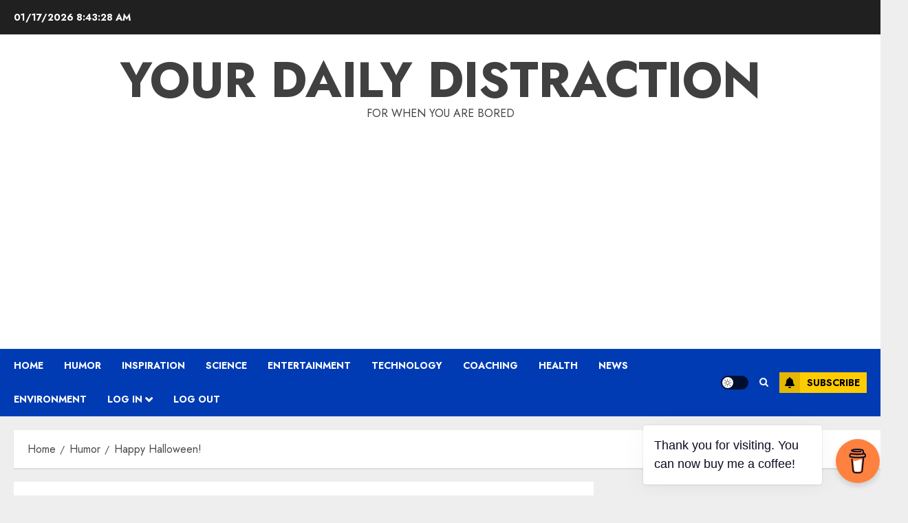

--- FILE ---
content_type: text/html; charset=utf-8
request_url: https://www.google.com/recaptcha/api2/aframe
body_size: 267
content:
<!DOCTYPE HTML><html><head><meta http-equiv="content-type" content="text/html; charset=UTF-8"></head><body><script nonce="uGF4kxOOCkbMcMdB2QdTDA">/** Anti-fraud and anti-abuse applications only. See google.com/recaptcha */ try{var clients={'sodar':'https://pagead2.googlesyndication.com/pagead/sodar?'};window.addEventListener("message",function(a){try{if(a.source===window.parent){var b=JSON.parse(a.data);var c=clients[b['id']];if(c){var d=document.createElement('img');d.src=c+b['params']+'&rc='+(localStorage.getItem("rc::a")?sessionStorage.getItem("rc::b"):"");window.document.body.appendChild(d);sessionStorage.setItem("rc::e",parseInt(sessionStorage.getItem("rc::e")||0)+1);localStorage.setItem("rc::h",'1768812206674');}}}catch(b){}});window.parent.postMessage("_grecaptcha_ready", "*");}catch(b){}</script></body></html>

--- FILE ---
content_type: text/javascript
request_url: https://yourdailydistraction.com/wp-content/cache/wpo-minify/1767804262/assets/wpo-minify-footer-2bfd2d25.min.js
body_size: 3840
content:

(function(e){"use strict";var n=window.AFTHRAMPES_JS||{};n.lightDarkToggle=function(){jQuery('#aft-dark-light-mode-btn').on('click',function(event){event.preventDefault();var DefaultSiteModeAttr=e(this).data('site-mode');var DefaultSiteModeCls=e(this).attr('class');if(DefaultSiteModeAttr===DefaultSiteModeCls){n.lightDarkToggleFunction(DefaultSiteModeAttr)}else{n.lightDarkToggleFunction(DefaultSiteModeCls)}})},n.lightDarkToggleFunction=function(DefaultSiteModeAttr){jQuery.removeCookie('chromenews-stored-site-mode',{expires:7,path:'/'});var actualSiteModeAttr=e('#aft-dark-light-mode-btn').data('site-mode');var switchSiteModeAttr='';if(DefaultSiteModeAttr==='aft-dark-mode'){switchSiteModeAttr='aft-light-mode'}else{switchSiteModeAttr='aft-dark-mode'}
e('body').removeClass(DefaultSiteModeAttr);e('body').addClass(switchSiteModeAttr);e('#aft-dark-light-mode-btn').removeClass(DefaultSiteModeAttr);e('#aft-dark-light-mode-btn').addClass(switchSiteModeAttr);jQuery.cookie('chromenews-stored-site-mode',switchSiteModeAttr,{expires:7,path:'/'})},e(document).ready(function(){n.lightDarkToggle()})})(jQuery);



(function(){var container,button,menu,links,i,len;container=document.getElementById('site-navigation');if(!container){return}
button=container.getElementsByTagName('button')[0];if('undefined'===typeof button){return}
menu=container.getElementsByTagName('ul')[0];if('undefined'===typeof menu){button.style.display='none';return}
menu.setAttribute('aria-expanded','false');if(-1===menu.className.indexOf('nav-menu')){menu.className+=' nav-menu'}
button.onclick=function(){if(-1!==container.className.indexOf('toggled')){container.className=container.className.replace(' toggled','');button.setAttribute('aria-expanded','false');menu.setAttribute('aria-expanded','false')}else{container.className+=' toggled';button.setAttribute('aria-expanded','true');menu.setAttribute('aria-expanded','true')}};links=menu.getElementsByTagName('a');for(i=0,len=links.length;i<len;i++){links[i].addEventListener('focus',toggleFocus,!0);links[i].addEventListener('blur',toggleFocus,!0)}
function toggleFocus(){var self=this;while(-1===self.className.indexOf('nav-menu')){if('li'===self.tagName.toLowerCase()){if(-1!==self.className.indexOf('focus')){self.className=self.className.replace(' focus','')}else{self.className+=' focus'}}
self=self.parentElement}}(function(container){var touchStartFn,i,parentLink=container.querySelectorAll('.menu-item-has-children > a, .page_item_has_children > a');if('ontouchstart' in window){touchStartFn=function(e){var menuItem=this.parentNode,i;if(!menuItem.classList.contains('focus')){e.preventDefault();for(i=0;i<menuItem.parentNode.children.length;++i){if(menuItem===menuItem.parentNode.children[i]){continue}
menuItem.parentNode.children[i].classList.remove('focus')}
menuItem.classList.add('focus')}else{menuItem.classList.remove('focus')}};for(i=0;i<parentLink.length;++i){parentLink[i].addEventListener('touchstart',touchStartFn,!1)}}}(container))})();



(function(){var isIe=/(trident|msie)/i.test(navigator.userAgent);if(isIe&&document.getElementById&&window.addEventListener){window.addEventListener('hashchange',function(){var id=location.hash.substring(1),element;if(!(/^[A-z0-9_-]+$/.test(id))){return}
element=document.getElementById(id);if(element){if(!(/^(?:a|select|input|button|textarea)$/i.test(element.tagName))){element.tabIndex=-1}
element.focus()}},!1)}})();



!function(e){var i={};function n(s){if(i[s])return i[s].exports;var o=i[s]={i:s,l:!1,exports:{}};return e[s].call(o.exports,o,o.exports,n),o.l=!0,o.exports}n.m=e,n.c=i,n.d=function(e,i,s){n.o(e,i)||Object.defineProperty(e,i,{enumerable:!0,get:s})},n.r=function(e){"undefined"!=typeof Symbol&&Symbol.toStringTag&&Object.defineProperty(e,Symbol.toStringTag,{value:"Module"}),Object.defineProperty(e,"__esModule",{value:!0})},n.t=function(e,i){if(1&i&&(e=n(e)),8&i)return e;if(4&i&&"object"==typeof e&&e&&e.__esModule)return e;var s=Object.create(null);if(n.r(s),Object.defineProperty(s,"default",{enumerable:!0,value:e}),2&i&&"string"!=typeof e)for(var o in e)n.d(s,o,function(i){return e[i]}.bind(null,o));return s},n.n=function(e){var i=e&&e.__esModule?function(){return e.default}:function(){return e};return n.d(i,"a",i),i},n.o=function(e,i){return Object.prototype.hasOwnProperty.call(e,i)},n.p="",n(n.s=72)}({72:function(e,i){!function(e){"use strict";var i=window.AFTHRAMPES_JS||{};i.mobileMenu={init:function(){if(this.toggleMenu(),this.menuMobile(),this.menuArrow(),e(".aft-mobile-navigation").length){var n=document.querySelector(".aft-mobile-navigation");n&&i.trapFocus(n)}},toggleMenu:function(){e("#masthead").on("click",".toggle-menu",(function(i){var n=e(".main-navigation .menu .menu-mobile");"block"==n.css("display")?n.slideUp("300"):n.slideDown("300"),e(".ham").toggleClass("exit")})),e("#masthead .main-navigation ").on("click",".menu-mobile a button",(function(i){i.preventDefault();var n=e(this),s=n.closest("li");if(s.find("> .children").length)var o=s.find("> .children");else o=s.find("> .sub-menu");return"none"==o.css("display")?(o.slideDown("300"),n.addClass("active")):(o.slideUp("300"),n.removeClass("active")),!1}))},menuMobile:function(){if(e(".main-navigation .menu > ul").length){var n=e(".main-navigation .menu > ul"),s=n.closest(".main-navigation").data("epointbreak");if(void 0===s&&(s=991),s>=window.innerWidth?(n.addClass("menu-mobile").removeClass("menu-desktop"),e(".main-navigation .toggle-menu").css("display","block"),e(".main-navigation").addClass("aft-mobile-navigation")):(n.addClass("menu-desktop").removeClass("menu-mobile").css("display",""),e(".main-navigation .toggle-menu").css("display",""),e(".main-navigation").removeClass("aft-mobile-navigation")),e(".aft-mobile-navigation").length){var o=document.querySelector(".aft-mobile-navigation");o&&i.trapFocus(o)}}},menuArrow:function(){e("#masthead .main-navigation div.menu > ul").length&&(e("#masthead .main-navigation div.menu > ul .sub-menu").parent("li").find("> a").append('<button class="fa fa-angle-down">'),e("#masthead .main-navigation div.menu > ul .children").parent("li").find("> a").append('<button class="fa fa-angle-down">'))}},i.trapFocus=function(e){var i=e.querySelectorAll("a[href]:not([disabled]), button:not([disabled]), textarea:not([disabled]), input:not([disabled]), select:not([disabled])"),n=i[0],s=i[i.length-1];e.addEventListener("keydown",(function(e){("Tab"===e.key||9===e.keyCode)&&(e.shiftKey?document.activeElement===n&&(s.focus(),e.preventDefault()):document.activeElement===s&&(n.focus(),e.preventDefault()))}))},i.DataBackground=function(){e(".data-bg").each((function(i){e(this).attr("data-background")&&e(this).css("background-image","url("+e(this).data("background")+")")})),e(".bg-image").each((function(){var i=e(this).children("img").attr("src");e(this).css("background-image","url("+i+")").children("img").hide()}))},i.setInstaHeight=function(){e(".insta-slider-block").each((function(){var i=e(this).find(".insta-item .af-insta-height").eq(0).innerWidth();e(this).find(".insta-item .af-insta-height").css("height",i)}))},i.Preloader=function(){e("#loader-wrapper").fadeOut(),e("#af-preloader").delay(500).fadeOut("slow")},i.Search=function(){e(".af-search-click").on("click",(function(){e("#af-search-wrap").toggleClass("af-search-toggle")}))},i.Offcanvas=function(){e("#sidr").addClass("aft-mobile-off-canvas");var n=document.querySelector(".aft-mobile-off-canvas");n&&i.trapFocus(n),e(".offcanvas-nav").sidr({speed:300,side:"left"}),e(".sidr-class-sidr-button-close").on("click",(function(){e.sidr("close","sidr")}))},i.show_hide_scroll_top=function(){e(window).scrollTop()>e(window).height()/2?e("#scroll-up").fadeIn(300):e("#scroll-up").fadeOut(300)},i.scroll_up=function(){e("#scroll-up").on("click",(function(){return e("html, body").animate({scrollTop:0},800),!1}))},i.MagnificPopup=function(){e("div.zoom-gallery").magnificPopup({delegate:"a.insta-hover",type:"image",closeOnContentClick:!1,closeBtnInside:!1,mainClass:"mfp-with-zoom mfp-img-mobile",image:{verticalFit:!0,titleSrc:function(e){return e.el.attr("title")}},gallery:{enabled:!0},zoom:{enabled:!0,duration:300,opener:function(e){return e.find("img")}}}),e(".gallery").each((function(){e(this).magnificPopup({delegate:"a",type:"image",gallery:{enabled:!0},zoom:{enabled:!0,duration:300,opener:function(e){return e.find("img")}}})})),e(".wp-block-gallery").each((function(){e(this).magnificPopup({delegate:"a",type:"image",gallery:{enabled:!0},zoom:{enabled:!0,duration:300,opener:function(e){return e.find("img")}}})}))},i.searchReveal=function(){jQuery(".search-overlay .search-icon").on("click",(function(e){if(e.preventDefault(),jQuery(this).parent().toggleClass("reveal-search"),jQuery(".reveal-search").length){var n=document.querySelector(".reveal-search");n&&i.trapFocus(n)}})),jQuery("body").on("click",(function(e){if(jQuery(".search-overlay").hasClass("reveal-search")){var i=jQuery(".search-overlay");i.is(e.target)||0!==i.has(e.target).length||i.removeClass("reveal-search")}}))},i.em_sticky=function(){jQuery(".home #secondary.aft-sticky-sidebar").theiaStickySidebar({additionalMarginTop:30})},i.jQueryMarquee=function(){e(".marquee.aft-flash-slide").marquee({speed:12e4,gap:0,delayBeforeStart:0,duplicated:!0,pauseOnHover:!0,startVisible:!0})},i.SliderAsNavFor=function(){return e(".banner-single-slider-1-wrap").hasClass("no-thumbnails")?null:".af-banner-slider-thumbnail"},i.RtlCheck=function(){return!!e("body").hasClass("rtl")},i.SlickSliderControls=function(i,n){var s=e(i).parents(".chromenews-widget").attr("id");return console.log(s),e(s).find(n)},i.checkThumbOption=function(){return!!e(".hasthumbslide").hasClass("side")&&".af-post-slider-thumbnail"},i.SlickBannerCarousel=function(){e(".af-banner-carousel-1").not(".slick-initialized").slick({infinite:!0,nextArrow:'<span class="slide-icon slide-next icon-right fas fa-angle-right"></span>',prevArrow:'<span class="slide-icon slide-prev icon-left fas fa-angle-left"></span>',appendArrows:e(".af-main-navcontrols"),rtl:i.RtlCheck()})},i.BootstrapTabsChange=function(){e('a.aft-tab-item[data-toggle="tab"]').on("shown.bs.tab",(function(){e(".aft-tabbed-carousel").slick("refresh")}))},i.SlickTrendingVerticalCarousel=function(){e(".aft-4-trending-posts .banner-vertical-slider").not(".slick-initialized").slick({slidesToShow:4,slidesToScroll:1,autoplay:!0,infinite:!0,loop:!0,vertical:!0,verticalSwiping:!0,dots:!1,nextArrow:'<span class="slide-icon slide-next icon-up fas fa-angle-up"></span>',prevArrow:'<span class="slide-icon slide-prev icon-down fas fa-angle-down"></span>',appendArrows:e(".af-trending-navcontrols"),responsive:[{breakpoint:1025,settings:{slidesToShow:2,slidesToScroll:1,vertical:!1,verticalSwiping:!1,draggable:!1,swipeToSlide:!1,touchMove:!1,swipe:!1,rtl:i.RtlCheck()}},{breakpoint:600,settings:{draggable:!1,swipeToSlide:!1,touchMove:!1,swipe:!1}}]}),e(".aft-banner-tiled .banner-vertical-slider").not(".slick-initialized").slick({slidesToShow:3,slidesToScroll:1,autoplaySpeed:7e3,autoplay:!0,infinite:!0,loop:!0,dots:!1,nextArrow:'<span class="slide-icon slide-next icon-right fas fa-angle-right"></span>',prevArrow:'<span class="slide-icon slide-prev icon-left fas fa-angle-left"></span>',appendArrows:".af-trending-navcontrols",responsive:[{breakpoint:600,settings:{slidesToShow:1,draggable:!1,swipeToSlide:!1,touchMove:!1,swipe:!1}}]}),e(".aft-3-trending-posts .banner-vertical-slider").not(".slick-initialized").slick({slidesToShow:3,slidesToScroll:1,autoplay:!0,infinite:!0,loop:!0,vertical:!0,verticalSwiping:!0,dots:!1,nextArrow:'<span class="slide-icon slide-next icon-up fas fa-angle-up"></span>',prevArrow:'<span class="slide-icon slide-prev icon-down fas fa-angle-down"></span>',appendArrows:e(".af-trending-navcontrols"),responsive:[{breakpoint:1025,settings:{slidesToShow:2,slidesToScroll:1,vertical:!1,verticalSwiping:!1,draggable:!1,swipeToSlide:!1,touchMove:!1,swipe:!1,rtl:i.RtlCheck()}},{breakpoint:600,settings:{draggable:!1,swipeToSlide:!1,touchMove:!1,swipe:!1}}]}),e(".aft-banner-aligned .banner-thumb-carousel").not(".slick-initialized").slick({slidesToShow:3,slidesToScroll:1,infinite:!0,loop:!0,dots:!1,nextArrow:'<span class="slide-icon slide-next icon-right fas fa-angle-right"></span>',prevArrow:'<span class="slide-icon slide-prev icon-left fas fa-angle-left"></span>',appendArrows:e(".af-thumb-navcontrols"),rtl:i.RtlCheck(),responsive:[{breakpoint:769,settings:{slidesToShow:2,slidesToScroll:2}},{breakpoint:480,settings:{slidesToShow:1,slidesToScroll:1}}]}),e(".banner-thumb-carousel").not(".slick-initialized").slick({slidesToShow:2,slidesToScroll:1,autoplay:!0,autoplaySpeed:8e3,infinite:!0,loop:!0,dots:!1,nextArrow:'<span class="slide-icon slide-next icon-right fas fa-angle-right"></span>',prevArrow:'<span class="slide-icon slide-prev icon-left fas fa-angle-left"></span>',appendArrows:e(".af-thumb-navcontrols"),rtl:i.RtlCheck(),responsive:[{breakpoint:480,settings:{slidesToShow:1,slidesToScroll:1}}]})},i.SlickWidgetPostSlider=function(){e(".af-widget-post-slider").each((function(){e(this).not(".slick-initialized").slick({slidesToShow:1,slidesToScroll:1,autoplay:!0,autoplaySpeed:5e3,infinite:!0,nextArrow:'<span class="slide-icon slide-next icon-right fas fa-angle-right"></span>',prevArrow:'<span class="slide-icon slide-prev icon-left fas fa-angle-left"></span>',appendArrows:e(this).parents(".chromenews-widget").find(".af-widget-post-slider-navcontrols"),rtl:i.RtlCheck()})}))},i.SlickCarousel=function(){e(".af-featured-post-carousel").each((function(){e(this).not(".slick-initialized").slick({slidesToShow:3,slidesToScroll:1,autoplay:!0,autoplaySpeed:5e3,infinite:!0,nextArrow:'<span class="slide-icon slide-next icon-right fas fa-angle-right"></span>',prevArrow:'<span class="slide-icon slide-prev icon-left fas fa-angle-left"></span>',appendArrows:e(".af-widget-featured-post-carousel-navcontrols"),rtl:i.RtlCheck(),responsive:[{breakpoint:1025,settings:{slidesToShow:3,slidesToScroll:3}},{breakpoint:769,settings:{slidesToShow:2,slidesToScroll:2}},{breakpoint:600,settings:{slidesToShow:1,slidesToScroll:1}},{breakpoint:480,settings:{slidesToShow:1,slidesToScroll:1}}]})}))},i.WidgetSlickCarousel=function(){e("#secondary .af-widget-post-carousel").each((function(){e(this).not(".slick-initialized").slick({slidesToShow:1,slidesToScroll:1,autoplay:!0,autoplaySpeed:5e3,infinite:!0,nextArrow:'<span class="slide-icon slide-next icon-right fas fa-angle-right"></span>',prevArrow:'<span class="slide-icon slide-prev icon-left fas fa-angle-left"></span>',appendArrows:e(this).parents(".chromenews-widget").find(".af-widget-post-carousel-navcontrols"),rtl:i.RtlCheck(),responsive:[{breakpoint:769,settings:{slidesToShow:2,slidesToScroll:2}},{breakpoint:600,settings:{slidesToShow:1,slidesToScroll:1}}]})})),e(".primary-footer .af-widget-post-carousel").each((function(){e(this).not(".slick-initialized").slick({slidesToShow:1,slidesToScroll:1,autoplay:!0,autoplaySpeed:5e3,infinite:!0,nextArrow:'<span class="slide-icon slide-next icon-right fas fa-angle-right"></span>',prevArrow:'<span class="slide-icon slide-prev icon-left fas fa-angle-left"></span>',appendArrows:e(this).parents(".chromenews-widget").find(".af-widget-post-carousel-navcontrols"),rtl:i.RtlCheck()})})),e("#sidr .af-widget-post-carousel").each((function(){e(this).not(".slick-initialized").slick({slidesToShow:1,slidesToScroll:1,autoplay:!0,autoplaySpeed:5e3,infinite:!0,nextArrow:'<span class="slide-icon slide-next icon-right fas fa-angle-right"></span>',prevArrow:'<span class="slide-icon slide-prev icon-left fas fa-angle-left"></span>',appendArrows:e(this).parents(".chromenews-widget").find(".af-widget-post-carousel-navcontrols"),rtl:i.RtlCheck()})})),e("body.full-width-content #primary .af-widget-post-carousel").each((function(){e(this).not(".slick-initialized").slick({slidesToShow:3,slidesToScroll:1,autoplay:!0,autoplaySpeed:5e3,infinite:!0,nextArrow:'<span class="slide-icon slide-next icon-right fas fa-angle-right"></span>',prevArrow:'<span class="slide-icon slide-prev icon-left fas fa-angle-left"></span>',appendArrows:e(this).parents(".chromenews-widget").find(".af-widget-post-carousel-navcontrols"),rtl:i.RtlCheck(),responsive:[{breakpoint:600,settings:{slidesToShow:1,slidesToScroll:1}}]})})),e(".af-widget-post-carousel").each((function(){e(this).not(".slick-initialized").slick({slidesToShow:2,slidesToScroll:1,autoplay:!0,autoplaySpeed:5e3,infinite:!0,nextArrow:'<span class="slide-icon slide-next icon-right fas fa-angle-right"></span>',prevArrow:'<span class="slide-icon slide-prev icon-left fas fa-angle-left"></span>',appendArrows:e(this).parents(".chromenews-widget").find(".af-widget-post-carousel-navcontrols"),rtl:i.RtlCheck(),responsive:[{breakpoint:600,settings:{slidesToShow:1,slidesToScroll:1}}]})}))},i.SlickTabbedCarousel=function(){e("body.full-width-content #primary .aft-tabbed-carousel").each((function(){e(this).not(".slick-initialized").slick({slidesToShow:3,slidesToScroll:1,autoplay:!0,infinite:!0,loop:!0,dots:!1,arrows:!1,rtl:i.RtlCheck(),responsive:[{breakpoint:1025,settings:{slidesToShow:2,draggable:!1,swipeToSlide:!1,touchMove:!1,swipe:!1}},{breakpoint:600,settings:{slidesToShow:1,draggable:!1,swipeToSlide:!1,touchMove:!1,swipe:!1}}]})})),e("#primary .aft-tabbed-carousel").each((function(){e(this).not(".slick-initialized").slick({slidesToShow:2,slidesToScroll:1,autoplay:!0,infinite:!0,loop:!0,dots:!1,arrows:!1,rtl:i.RtlCheck(),responsive:[{breakpoint:600,settings:{slidesToShow:1,draggable:!1,swipeToSlide:!1,touchMove:!1,swipe:!1}}]})})),e(".primary-footer .aft-tabbed-carousel").each((function(){e(this).not(".slick-initialized").slick({slidesToShow:3,slidesToScroll:1,autoplay:!0,infinite:!0,loop:!0,vertical:!0,verticalSwiping:!0,dots:!1,arrows:!1})})),e("#sidr .aft-tabbed-carousel").each((function(){e(this).not(".slick-initialized").slick({slidesToShow:3,slidesToScroll:1,autoplay:!0,infinite:!0,loop:!0,vertical:!0,verticalSwiping:!0,dots:!1,arrows:!1})})),e(".aft-tabbed-carousel").not(".slick-initialized").slick({slidesToShow:3,slidesToScroll:1,autoplaySpeed:1e4,autoplay:!0,infinite:!0,loop:!0,vertical:!0,verticalSwiping:!0,dots:!1,arrows:!1,responsive:[{breakpoint:1025,settings:{slidesToShow:2,slidesToScroll:1,vertical:!1,verticalSwiping:!1,draggable:!1,swipeToSlide:!1,touchMove:!1,swipe:!1,rtl:i.RtlCheck()}},{breakpoint:600,settings:{draggable:!1,swipeToSlide:!1,touchMove:!1,swipe:!1}}]})},i.SlickWidgetTrendingVerticalCarousel=function(){e("body.full-width-content #primary .af-trending-widget-carousel").each((function(){e(this).not(".slick-initialized").slick({slidesToShow:3,slidesToScroll:1,autoplay:!0,infinite:!0,loop:!0,dots:!1,nextArrow:'<span class="slide-icon slide-next icon-right fas fa-angle-right"></span>',prevArrow:'<span class="slide-icon slide-prev icon-left fas fa-angle-left"></span>',appendArrows:e(this).parents(".chromenews-widget").find(".af-widget-trending-carousel-navcontrols"),rtl:i.RtlCheck(),responsive:[{breakpoint:1025,settings:{slidesToShow:2,draggable:!1,swipeToSlide:!1,touchMove:!1,swipe:!1}},{breakpoint:600,settings:{slidesToShow:1,draggable:!1,swipeToSlide:!1,touchMove:!1,swipe:!1}}]})})),e("#primary .af-trending-widget-carousel").each((function(){e(this).not(".slick-initialized").slick({slidesToShow:2,slidesToScroll:1,autoplay:!0,infinite:!0,loop:!0,dots:!1,nextArrow:'<span class="slide-icon slide-next icon-right fas fa-angle-right"></span>',prevArrow:'<span class="slide-icon slide-prev icon-left fas fa-angle-left"></span>',appendArrows:e(this).parents(".chromenews-widget").find(".af-widget-trending-carousel-navcontrols"),rtl:i.RtlCheck(),responsive:[{breakpoint:600,settings:{slidesToShow:1,draggable:!1,swipeToSlide:!1,touchMove:!1,swipe:!1}}]})})),e(".primary-footer .af-trending-widget-carousel").each((function(){e(this).not(".slick-initialized").slick({slidesToShow:3,slidesToScroll:1,autoplay:!0,infinite:!0,loop:!0,vertical:!0,verticalSwiping:!0,dots:!1,nextArrow:'<span class="slide-icon slide-next icon-up fas fa-angle-up"></span>',prevArrow:'<span class="slide-icon slide-prev icon-down fas fa-angle-down"></span>',appendArrows:e(this).parents(".chromenews-widget").find(".af-widget-trending-carousel-navcontrols")})})),e("#sidr .af-trending-widget-carousel").each((function(){e(this).not(".slick-initialized").slick({slidesToShow:3,slidesToScroll:1,autoplay:!0,infinite:!0,loop:!0,vertical:!0,verticalSwiping:!0,dots:!1,nextArrow:'<span class="slide-icon slide-next icon-up fas fa-angle-up"></span>',prevArrow:'<span class="slide-icon slide-prev icon-down fas fa-angle-down"></span>',appendArrows:e(this).parents(".chromenews-widget").find(".af-widget-trending-carousel-navcontrols")})})),e(".af-trending-widget-carousel").each((function(){e(this).not(".slick-initialized").slick({slidesToShow:3,slidesToScroll:1,autoplay:!0,infinite:!0,loop:!0,vertical:!0,verticalSwiping:!0,dots:!1,nextArrow:'<span class="slide-icon slide-next icon-up fas fa-angle-up"></span>',prevArrow:'<span class="slide-icon slide-prev icon-down fas fa-angle-down"></span>',appendArrows:e(this).parents(".chromenews-widget").find(".af-widget-trending-carousel-navcontrols"),responsive:[{breakpoint:1025,settings:{slidesToShow:2,slidesToScroll:1,vertical:!1,verticalSwiping:!1,draggable:!1,swipeToSlide:!1,touchMove:!1,swipe:!1,rtl:i.RtlCheck()}},{breakpoint:600,settings:{draggable:!1,swipeToSlide:!1,touchMove:!1,swipe:!1}}]})}))},i.CurrentTimeRunner=function(){var e=document.getElementById("topbar-time");if(e){setInterval((function(){var i,n;i=new Date,n=AFlocalizedTime.format,e.innerHTML=i.toLocaleTimeString(n)}),100)}},e(document).ready((function(){i.mobileMenu.init(),i.setInstaHeight(),i.searchReveal(),i.scroll_up()})),e(window).on("scroll",(function(){i.show_hide_scroll_top()})),e(window).on("load",(function(){i.DataBackground(),i.CurrentTimeRunner(),i.Preloader(),i.BootstrapTabsChange(),i.Search(),"function"==typeof e.fn.marquee&&i.jQueryMarquee(),"function"==typeof e.fn.sidr&&i.Offcanvas(),"function"==typeof e.fn.slick&&(i.SlickBannerCarousel(),i.SlickWidgetPostSlider(),i.WidgetSlickCarousel(),i.SlickCarousel(),i.SlickTabbedCarousel(),i.SlickTrendingVerticalCarousel(),i.SlickWidgetTrendingVerticalCarousel()),"function"==typeof e.fn.magnificPopup&&i.MagnificPopup()})),e(window).on("resize",(function(){i.mobileMenu.menuMobile()}))}(jQuery)}});


